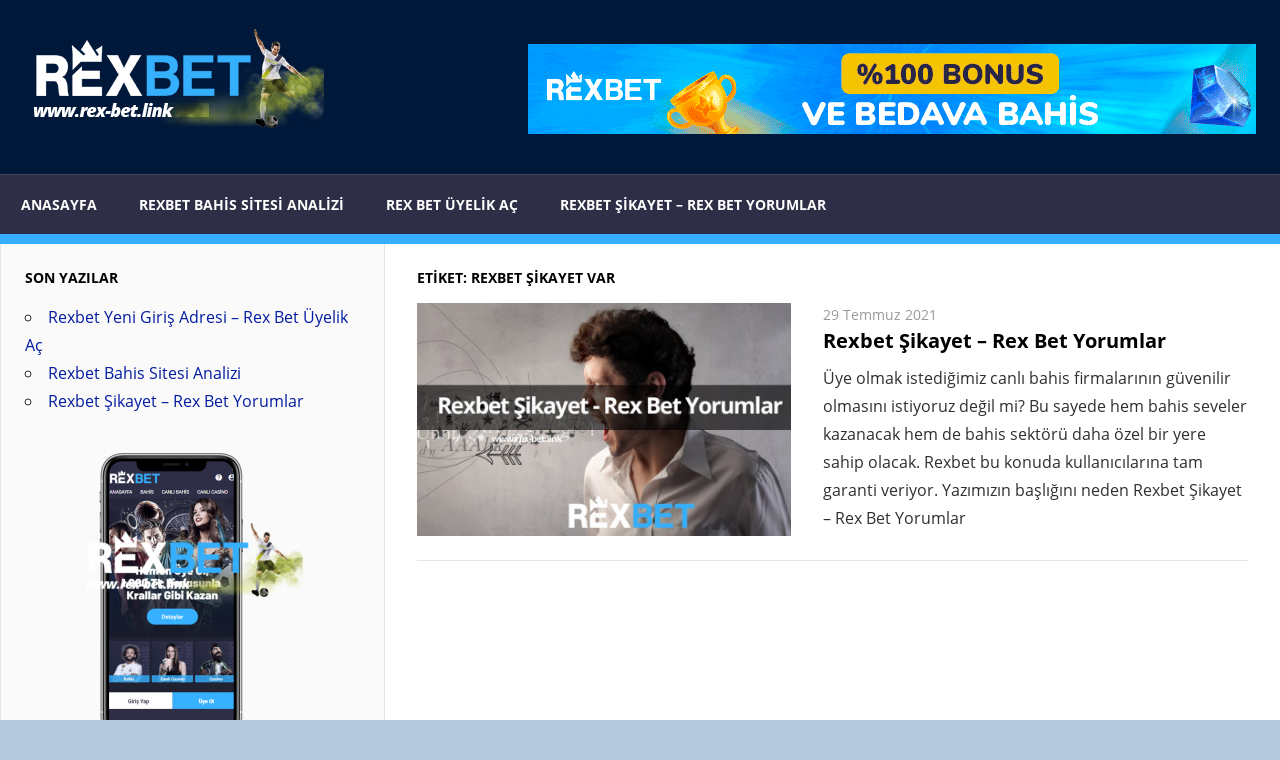

--- FILE ---
content_type: text/html; charset=UTF-8
request_url: https://www.rex-bet.link/tag/rexbet-sikayet-var/
body_size: 39318
content:
<!DOCTYPE html>
<html lang="tr">

<head>
<meta charset="UTF-8">
<meta name="viewport" content="width=device-width, initial-scale=1">
<link rel="profile" href="http://gmpg.org/xfn/11">
<link rel="pingback" href="https://www.rex-bet.link/xmlrpc.php">

<title>Rexbet Şikayet var &#8211; Rexbet Giriş Adresi</title>
<meta name='robots' content='max-image-preview:large' />
<link rel="amphtml" href="https://www.rex-bet.link/tag/rexbet-sikayet-var/amp/" /><meta name="generator" content="AMP for WP 1.1.11"/><link rel="alternate" type="application/rss+xml" title="Rexbet Giriş Adresi &raquo; akışı" href="https://www.rex-bet.link/feed/" />
<link rel="alternate" type="application/rss+xml" title="Rexbet Giriş Adresi &raquo; Rexbet Şikayet var etiket akışı" href="https://www.rex-bet.link/tag/rexbet-sikayet-var/feed/" />
<style id='wp-img-auto-sizes-contain-inline-css' type='text/css'>
img:is([sizes=auto i],[sizes^="auto," i]){contain-intrinsic-size:3000px 1500px}
/*# sourceURL=wp-img-auto-sizes-contain-inline-css */
</style>
<link rel='stylesheet' id='admiral-custom-fonts-css' href='https://www.rex-bet.link/wp-content/themes/admiral/assets/css/custom-fonts.css?ver=20180413' type='text/css' media='all' />
<style id='wp-emoji-styles-inline-css' type='text/css'>

	img.wp-smiley, img.emoji {
		display: inline !important;
		border: none !important;
		box-shadow: none !important;
		height: 1em !important;
		width: 1em !important;
		margin: 0 0.07em !important;
		vertical-align: -0.1em !important;
		background: none !important;
		padding: 0 !important;
	}
/*# sourceURL=wp-emoji-styles-inline-css */
</style>
<style id='wp-block-library-inline-css' type='text/css'>
:root{--wp-block-synced-color:#7a00df;--wp-block-synced-color--rgb:122,0,223;--wp-bound-block-color:var(--wp-block-synced-color);--wp-editor-canvas-background:#ddd;--wp-admin-theme-color:#007cba;--wp-admin-theme-color--rgb:0,124,186;--wp-admin-theme-color-darker-10:#006ba1;--wp-admin-theme-color-darker-10--rgb:0,107,160.5;--wp-admin-theme-color-darker-20:#005a87;--wp-admin-theme-color-darker-20--rgb:0,90,135;--wp-admin-border-width-focus:2px}@media (min-resolution:192dpi){:root{--wp-admin-border-width-focus:1.5px}}.wp-element-button{cursor:pointer}:root .has-very-light-gray-background-color{background-color:#eee}:root .has-very-dark-gray-background-color{background-color:#313131}:root .has-very-light-gray-color{color:#eee}:root .has-very-dark-gray-color{color:#313131}:root .has-vivid-green-cyan-to-vivid-cyan-blue-gradient-background{background:linear-gradient(135deg,#00d084,#0693e3)}:root .has-purple-crush-gradient-background{background:linear-gradient(135deg,#34e2e4,#4721fb 50%,#ab1dfe)}:root .has-hazy-dawn-gradient-background{background:linear-gradient(135deg,#faaca8,#dad0ec)}:root .has-subdued-olive-gradient-background{background:linear-gradient(135deg,#fafae1,#67a671)}:root .has-atomic-cream-gradient-background{background:linear-gradient(135deg,#fdd79a,#004a59)}:root .has-nightshade-gradient-background{background:linear-gradient(135deg,#330968,#31cdcf)}:root .has-midnight-gradient-background{background:linear-gradient(135deg,#020381,#2874fc)}:root{--wp--preset--font-size--normal:16px;--wp--preset--font-size--huge:42px}.has-regular-font-size{font-size:1em}.has-larger-font-size{font-size:2.625em}.has-normal-font-size{font-size:var(--wp--preset--font-size--normal)}.has-huge-font-size{font-size:var(--wp--preset--font-size--huge)}.has-text-align-center{text-align:center}.has-text-align-left{text-align:left}.has-text-align-right{text-align:right}.has-fit-text{white-space:nowrap!important}#end-resizable-editor-section{display:none}.aligncenter{clear:both}.items-justified-left{justify-content:flex-start}.items-justified-center{justify-content:center}.items-justified-right{justify-content:flex-end}.items-justified-space-between{justify-content:space-between}.screen-reader-text{border:0;clip-path:inset(50%);height:1px;margin:-1px;overflow:hidden;padding:0;position:absolute;width:1px;word-wrap:normal!important}.screen-reader-text:focus{background-color:#ddd;clip-path:none;color:#444;display:block;font-size:1em;height:auto;left:5px;line-height:normal;padding:15px 23px 14px;text-decoration:none;top:5px;width:auto;z-index:100000}html :where(.has-border-color){border-style:solid}html :where([style*=border-top-color]){border-top-style:solid}html :where([style*=border-right-color]){border-right-style:solid}html :where([style*=border-bottom-color]){border-bottom-style:solid}html :where([style*=border-left-color]){border-left-style:solid}html :where([style*=border-width]){border-style:solid}html :where([style*=border-top-width]){border-top-style:solid}html :where([style*=border-right-width]){border-right-style:solid}html :where([style*=border-bottom-width]){border-bottom-style:solid}html :where([style*=border-left-width]){border-left-style:solid}html :where(img[class*=wp-image-]){height:auto;max-width:100%}:where(figure){margin:0 0 1em}html :where(.is-position-sticky){--wp-admin--admin-bar--position-offset:var(--wp-admin--admin-bar--height,0px)}@media screen and (max-width:600px){html :where(.is-position-sticky){--wp-admin--admin-bar--position-offset:0px}}

/*# sourceURL=wp-block-library-inline-css */
</style><style id='wp-block-heading-inline-css' type='text/css'>
h1:where(.wp-block-heading).has-background,h2:where(.wp-block-heading).has-background,h3:where(.wp-block-heading).has-background,h4:where(.wp-block-heading).has-background,h5:where(.wp-block-heading).has-background,h6:where(.wp-block-heading).has-background{padding:1.25em 2.375em}h1.has-text-align-left[style*=writing-mode]:where([style*=vertical-lr]),h1.has-text-align-right[style*=writing-mode]:where([style*=vertical-rl]),h2.has-text-align-left[style*=writing-mode]:where([style*=vertical-lr]),h2.has-text-align-right[style*=writing-mode]:where([style*=vertical-rl]),h3.has-text-align-left[style*=writing-mode]:where([style*=vertical-lr]),h3.has-text-align-right[style*=writing-mode]:where([style*=vertical-rl]),h4.has-text-align-left[style*=writing-mode]:where([style*=vertical-lr]),h4.has-text-align-right[style*=writing-mode]:where([style*=vertical-rl]),h5.has-text-align-left[style*=writing-mode]:where([style*=vertical-lr]),h5.has-text-align-right[style*=writing-mode]:where([style*=vertical-rl]),h6.has-text-align-left[style*=writing-mode]:where([style*=vertical-lr]),h6.has-text-align-right[style*=writing-mode]:where([style*=vertical-rl]){rotate:180deg}
/*# sourceURL=https://www.rex-bet.link/wp-includes/blocks/heading/style.min.css */
</style>
<style id='wp-block-paragraph-inline-css' type='text/css'>
.is-small-text{font-size:.875em}.is-regular-text{font-size:1em}.is-large-text{font-size:2.25em}.is-larger-text{font-size:3em}.has-drop-cap:not(:focus):first-letter{float:left;font-size:8.4em;font-style:normal;font-weight:100;line-height:.68;margin:.05em .1em 0 0;text-transform:uppercase}body.rtl .has-drop-cap:not(:focus):first-letter{float:none;margin-left:.1em}p.has-drop-cap.has-background{overflow:hidden}:root :where(p.has-background){padding:1.25em 2.375em}:where(p.has-text-color:not(.has-link-color)) a{color:inherit}p.has-text-align-left[style*="writing-mode:vertical-lr"],p.has-text-align-right[style*="writing-mode:vertical-rl"]{rotate:180deg}
/*# sourceURL=https://www.rex-bet.link/wp-includes/blocks/paragraph/style.min.css */
</style>
<style id='global-styles-inline-css' type='text/css'>
:root{--wp--preset--aspect-ratio--square: 1;--wp--preset--aspect-ratio--4-3: 4/3;--wp--preset--aspect-ratio--3-4: 3/4;--wp--preset--aspect-ratio--3-2: 3/2;--wp--preset--aspect-ratio--2-3: 2/3;--wp--preset--aspect-ratio--16-9: 16/9;--wp--preset--aspect-ratio--9-16: 9/16;--wp--preset--color--black: #303030;--wp--preset--color--cyan-bluish-gray: #abb8c3;--wp--preset--color--white: #ffffff;--wp--preset--color--pale-pink: #f78da7;--wp--preset--color--vivid-red: #cf2e2e;--wp--preset--color--luminous-vivid-orange: #ff6900;--wp--preset--color--luminous-vivid-amber: #fcb900;--wp--preset--color--light-green-cyan: #7bdcb5;--wp--preset--color--vivid-green-cyan: #00d084;--wp--preset--color--pale-cyan-blue: #8ed1fc;--wp--preset--color--vivid-cyan-blue: #0693e3;--wp--preset--color--vivid-purple: #9b51e0;--wp--preset--color--primary: #ee4444;--wp--preset--color--light-gray: #f0f0f0;--wp--preset--color--dark-gray: #777777;--wp--preset--gradient--vivid-cyan-blue-to-vivid-purple: linear-gradient(135deg,rgb(6,147,227) 0%,rgb(155,81,224) 100%);--wp--preset--gradient--light-green-cyan-to-vivid-green-cyan: linear-gradient(135deg,rgb(122,220,180) 0%,rgb(0,208,130) 100%);--wp--preset--gradient--luminous-vivid-amber-to-luminous-vivid-orange: linear-gradient(135deg,rgb(252,185,0) 0%,rgb(255,105,0) 100%);--wp--preset--gradient--luminous-vivid-orange-to-vivid-red: linear-gradient(135deg,rgb(255,105,0) 0%,rgb(207,46,46) 100%);--wp--preset--gradient--very-light-gray-to-cyan-bluish-gray: linear-gradient(135deg,rgb(238,238,238) 0%,rgb(169,184,195) 100%);--wp--preset--gradient--cool-to-warm-spectrum: linear-gradient(135deg,rgb(74,234,220) 0%,rgb(151,120,209) 20%,rgb(207,42,186) 40%,rgb(238,44,130) 60%,rgb(251,105,98) 80%,rgb(254,248,76) 100%);--wp--preset--gradient--blush-light-purple: linear-gradient(135deg,rgb(255,206,236) 0%,rgb(152,150,240) 100%);--wp--preset--gradient--blush-bordeaux: linear-gradient(135deg,rgb(254,205,165) 0%,rgb(254,45,45) 50%,rgb(107,0,62) 100%);--wp--preset--gradient--luminous-dusk: linear-gradient(135deg,rgb(255,203,112) 0%,rgb(199,81,192) 50%,rgb(65,88,208) 100%);--wp--preset--gradient--pale-ocean: linear-gradient(135deg,rgb(255,245,203) 0%,rgb(182,227,212) 50%,rgb(51,167,181) 100%);--wp--preset--gradient--electric-grass: linear-gradient(135deg,rgb(202,248,128) 0%,rgb(113,206,126) 100%);--wp--preset--gradient--midnight: linear-gradient(135deg,rgb(2,3,129) 0%,rgb(40,116,252) 100%);--wp--preset--font-size--small: 13px;--wp--preset--font-size--medium: 20px;--wp--preset--font-size--large: 36px;--wp--preset--font-size--x-large: 42px;--wp--preset--spacing--20: 0.44rem;--wp--preset--spacing--30: 0.67rem;--wp--preset--spacing--40: 1rem;--wp--preset--spacing--50: 1.5rem;--wp--preset--spacing--60: 2.25rem;--wp--preset--spacing--70: 3.38rem;--wp--preset--spacing--80: 5.06rem;--wp--preset--shadow--natural: 6px 6px 9px rgba(0, 0, 0, 0.2);--wp--preset--shadow--deep: 12px 12px 50px rgba(0, 0, 0, 0.4);--wp--preset--shadow--sharp: 6px 6px 0px rgba(0, 0, 0, 0.2);--wp--preset--shadow--outlined: 6px 6px 0px -3px rgb(255, 255, 255), 6px 6px rgb(0, 0, 0);--wp--preset--shadow--crisp: 6px 6px 0px rgb(0, 0, 0);}:where(.is-layout-flex){gap: 0.5em;}:where(.is-layout-grid){gap: 0.5em;}body .is-layout-flex{display: flex;}.is-layout-flex{flex-wrap: wrap;align-items: center;}.is-layout-flex > :is(*, div){margin: 0;}body .is-layout-grid{display: grid;}.is-layout-grid > :is(*, div){margin: 0;}:where(.wp-block-columns.is-layout-flex){gap: 2em;}:where(.wp-block-columns.is-layout-grid){gap: 2em;}:where(.wp-block-post-template.is-layout-flex){gap: 1.25em;}:where(.wp-block-post-template.is-layout-grid){gap: 1.25em;}.has-black-color{color: var(--wp--preset--color--black) !important;}.has-cyan-bluish-gray-color{color: var(--wp--preset--color--cyan-bluish-gray) !important;}.has-white-color{color: var(--wp--preset--color--white) !important;}.has-pale-pink-color{color: var(--wp--preset--color--pale-pink) !important;}.has-vivid-red-color{color: var(--wp--preset--color--vivid-red) !important;}.has-luminous-vivid-orange-color{color: var(--wp--preset--color--luminous-vivid-orange) !important;}.has-luminous-vivid-amber-color{color: var(--wp--preset--color--luminous-vivid-amber) !important;}.has-light-green-cyan-color{color: var(--wp--preset--color--light-green-cyan) !important;}.has-vivid-green-cyan-color{color: var(--wp--preset--color--vivid-green-cyan) !important;}.has-pale-cyan-blue-color{color: var(--wp--preset--color--pale-cyan-blue) !important;}.has-vivid-cyan-blue-color{color: var(--wp--preset--color--vivid-cyan-blue) !important;}.has-vivid-purple-color{color: var(--wp--preset--color--vivid-purple) !important;}.has-black-background-color{background-color: var(--wp--preset--color--black) !important;}.has-cyan-bluish-gray-background-color{background-color: var(--wp--preset--color--cyan-bluish-gray) !important;}.has-white-background-color{background-color: var(--wp--preset--color--white) !important;}.has-pale-pink-background-color{background-color: var(--wp--preset--color--pale-pink) !important;}.has-vivid-red-background-color{background-color: var(--wp--preset--color--vivid-red) !important;}.has-luminous-vivid-orange-background-color{background-color: var(--wp--preset--color--luminous-vivid-orange) !important;}.has-luminous-vivid-amber-background-color{background-color: var(--wp--preset--color--luminous-vivid-amber) !important;}.has-light-green-cyan-background-color{background-color: var(--wp--preset--color--light-green-cyan) !important;}.has-vivid-green-cyan-background-color{background-color: var(--wp--preset--color--vivid-green-cyan) !important;}.has-pale-cyan-blue-background-color{background-color: var(--wp--preset--color--pale-cyan-blue) !important;}.has-vivid-cyan-blue-background-color{background-color: var(--wp--preset--color--vivid-cyan-blue) !important;}.has-vivid-purple-background-color{background-color: var(--wp--preset--color--vivid-purple) !important;}.has-black-border-color{border-color: var(--wp--preset--color--black) !important;}.has-cyan-bluish-gray-border-color{border-color: var(--wp--preset--color--cyan-bluish-gray) !important;}.has-white-border-color{border-color: var(--wp--preset--color--white) !important;}.has-pale-pink-border-color{border-color: var(--wp--preset--color--pale-pink) !important;}.has-vivid-red-border-color{border-color: var(--wp--preset--color--vivid-red) !important;}.has-luminous-vivid-orange-border-color{border-color: var(--wp--preset--color--luminous-vivid-orange) !important;}.has-luminous-vivid-amber-border-color{border-color: var(--wp--preset--color--luminous-vivid-amber) !important;}.has-light-green-cyan-border-color{border-color: var(--wp--preset--color--light-green-cyan) !important;}.has-vivid-green-cyan-border-color{border-color: var(--wp--preset--color--vivid-green-cyan) !important;}.has-pale-cyan-blue-border-color{border-color: var(--wp--preset--color--pale-cyan-blue) !important;}.has-vivid-cyan-blue-border-color{border-color: var(--wp--preset--color--vivid-cyan-blue) !important;}.has-vivid-purple-border-color{border-color: var(--wp--preset--color--vivid-purple) !important;}.has-vivid-cyan-blue-to-vivid-purple-gradient-background{background: var(--wp--preset--gradient--vivid-cyan-blue-to-vivid-purple) !important;}.has-light-green-cyan-to-vivid-green-cyan-gradient-background{background: var(--wp--preset--gradient--light-green-cyan-to-vivid-green-cyan) !important;}.has-luminous-vivid-amber-to-luminous-vivid-orange-gradient-background{background: var(--wp--preset--gradient--luminous-vivid-amber-to-luminous-vivid-orange) !important;}.has-luminous-vivid-orange-to-vivid-red-gradient-background{background: var(--wp--preset--gradient--luminous-vivid-orange-to-vivid-red) !important;}.has-very-light-gray-to-cyan-bluish-gray-gradient-background{background: var(--wp--preset--gradient--very-light-gray-to-cyan-bluish-gray) !important;}.has-cool-to-warm-spectrum-gradient-background{background: var(--wp--preset--gradient--cool-to-warm-spectrum) !important;}.has-blush-light-purple-gradient-background{background: var(--wp--preset--gradient--blush-light-purple) !important;}.has-blush-bordeaux-gradient-background{background: var(--wp--preset--gradient--blush-bordeaux) !important;}.has-luminous-dusk-gradient-background{background: var(--wp--preset--gradient--luminous-dusk) !important;}.has-pale-ocean-gradient-background{background: var(--wp--preset--gradient--pale-ocean) !important;}.has-electric-grass-gradient-background{background: var(--wp--preset--gradient--electric-grass) !important;}.has-midnight-gradient-background{background: var(--wp--preset--gradient--midnight) !important;}.has-small-font-size{font-size: var(--wp--preset--font-size--small) !important;}.has-medium-font-size{font-size: var(--wp--preset--font-size--medium) !important;}.has-large-font-size{font-size: var(--wp--preset--font-size--large) !important;}.has-x-large-font-size{font-size: var(--wp--preset--font-size--x-large) !important;}
/*# sourceURL=global-styles-inline-css */
</style>

<style id='classic-theme-styles-inline-css' type='text/css'>
/*! This file is auto-generated */
.wp-block-button__link{color:#fff;background-color:#32373c;border-radius:9999px;box-shadow:none;text-decoration:none;padding:calc(.667em + 2px) calc(1.333em + 2px);font-size:1.125em}.wp-block-file__button{background:#32373c;color:#fff;text-decoration:none}
/*# sourceURL=/wp-includes/css/classic-themes.min.css */
</style>
<link rel='stylesheet' id='multiliga-style-css' href='https://www.rex-bet.link/wp-content/plugins/Multileague-v4/assets/style.css?ver=5.0.0' type='text/css' media='all' />
<link rel='stylesheet' id='admiral-stylesheet-css' href='https://www.rex-bet.link/wp-content/themes/admiral/style.css?ver=1.7' type='text/css' media='all' />
<style id='admiral-stylesheet-inline-css' type='text/css'>
.site-title, .site-description { position: absolute; clip: rect(1px, 1px, 1px, 1px); width: 1px; height: 1px; overflow: hidden; }
/*# sourceURL=admiral-stylesheet-inline-css */
</style>
<link rel='stylesheet' id='genericons-css' href='https://www.rex-bet.link/wp-content/themes/admiral/assets/genericons/genericons.css?ver=3.4.1' type='text/css' media='all' />
<link rel='stylesheet' id='admiral-slider-css' href='https://www.rex-bet.link/wp-content/themes/admiral/assets/css/flexslider.css?ver=20170421' type='text/css' media='all' />
<link rel='stylesheet' id='admiral-pro-css' href='https://www.rex-bet.link/wp-content/plugins/admiral-pro/assets/css/admiral-pro.css?ver=1.4' type='text/css' media='all' />
<style id='admiral-pro-inline-css' type='text/css'>
/* Header Color Setting */.site-header {background: #00183a;}/* Navigation Color Setting */.main-navigation-wrap,.main-navigation-menu ul {background: #2e2e46;}/* Header Line Color Setting */.site-header {border-bottom: 10px solid #36affc;}.main-navigation-menu ul {border-top: 10px solid #36affc;}/* Content Primary Color Setting */.entry-title,.entry-title a:link,.entry-title a:visited,.blog-header,.archive-header,.page-header,.sidebar-header,.sidebar-navigation-menu a:link,.sidebar-navigation-menu a:visited,.widget-title,.widget-title a:link,.widget-title a:visited {color: #000000;}.entry-title a:hover,.entry-title a:active,.widget-title a:hover,.widget-title a:active {color: #ee4444;}button:hover,input[type="button"]:hover,input[type="reset"]:hover,input[type="submit"]:hover,button:focus,input[type="button"]:focus,input[type="reset"]:focus,input[type="submit"]:focus,button:active,input[type="button"]:active,input[type="reset"]:active,input[type="submit"]:active,.widget_tag_cloud .tagcloud a,.entry-tags .meta-tags a,.pagination a,.pagination .current,.infinite-scroll #infinite-handle span,.tzwb-tabbed-content .tzwb-tabnavi li a:link,.tzwb-tabbed-content .tzwb-tabnavi li a:visited,.tzwb-social-icons .social-icons-menu li a:hover,.scroll-to-top-button:hover {background: #000000;}.tzwb-tabbed-content .tzwb-tabnavi li a:hover,.tzwb-tabbed-content .tzwb-tabnavi li a:active,.tzwb-tabbed-content .tzwb-tabnavi li a.current-tab {background: #ee4444;}/* Content Secondary Color Setting */a:link,a:visited,.entry-title a:hover,.entry-title a:active,.widget-title a:hover,.widget-title a:active {color: #041ca0;}a:hover,a:focus,a:active {color: #303030;}button,input[type="button"],input[type="reset"],input[type="submit"],.widget_tag_cloud .tagcloud a:hover,.widget_tag_cloud .tagcloud a:active,.entry-tags .meta-tags a:hover,.entry-tags .meta-tags a:active,.pagination a:hover,.pagination a:active,.pagination .current,.infinite-scroll #infinite-handle span:hover,.tzwb-tabbed-content .tzwb-tabnavi li a:hover,.tzwb-tabbed-content .tzwb-tabnavi li a:active,.tzwb-tabbed-content .tzwb-tabnavi li a.current-tab,.tzwb-social-icons .social-icons-menu li a,.scroll-to-top-button,.scroll-to-top-button:focus,.scroll-to-top-button:active {background: #041ca0;}/* Content Primary Hover Color Setting */a:hover,a:focus,a:active {color: #000000;}/* Footer Widget Color Setting */.footer-widgets-wrap {background: #2e2e46;}/* Footer Line Color Setting */.footer-wrap {background: #2e2e46;}/* Headings Font Setting */.site-title,.entry-title,.blog-title,.page-title,.sidebar-title,.archive-title {font-family: "Open Sans", Arial, Helvetica, sans-serif;}/* Navigation Font Setting */.main-navigation-menu a,.sidebar-navigation-menu a,button,input[type="button"],input[type="reset"],input[type="submit"],.infinite-scroll #infinite-handle span {font-family: "Open Sans", Arial, Helvetica, sans-serif;}/* Widget Titles Font Setting */.comments-header .comments-title,.comment-reply-title span,.widget-title {font-family: "Open Sans", Arial, Helvetica, sans-serif;}/* Logo Spacing Setting */.site-branding {margin: 0.5em 0;}/* Header Spacing Setting */@media only screen and (min-width: 60em) {.header-main {padding-top: 1em;padding-bottom: 1em;}}
/*# sourceURL=admiral-pro-inline-css */
</style>
<script type="text/javascript" src="https://www.rex-bet.link/wp-includes/js/jquery/jquery.min.js?ver=3.7.1" id="jquery-core-js"></script>
<script type="text/javascript" src="https://www.rex-bet.link/wp-includes/js/jquery/jquery-migrate.min.js?ver=3.4.1" id="jquery-migrate-js"></script>
<script type="text/javascript" id="admiral-jquery-navigation-js-extra">
/* <![CDATA[ */
var admiral_menu_title = {"text":"Navigation"};
//# sourceURL=admiral-jquery-navigation-js-extra
/* ]]> */
</script>
<script type="text/javascript" src="https://www.rex-bet.link/wp-content/themes/admiral/assets/js/navigation.js?ver=20210324" id="admiral-jquery-navigation-js"></script>
<script type="text/javascript" src="https://www.rex-bet.link/wp-content/themes/admiral/assets/js/jquery.flexslider-min.js?ver=2.6.0" id="jquery-flexslider-js"></script>
<script type="text/javascript" id="admiral-slider-js-extra">
/* <![CDATA[ */
var admiral_slider_params = {"animation":"slide","speed":"7000"};
//# sourceURL=admiral-slider-js-extra
/* ]]> */
</script>
<script type="text/javascript" src="https://www.rex-bet.link/wp-content/themes/admiral/assets/js/slider.js?ver=20170421" id="admiral-slider-js"></script>
<link rel="https://api.w.org/" href="https://www.rex-bet.link/wp-json/" /><link rel="alternate" title="JSON" type="application/json" href="https://www.rex-bet.link/wp-json/wp/v2/tags/14" /><link rel="EditURI" type="application/rsd+xml" title="RSD" href="https://www.rex-bet.link/xmlrpc.php?rsd" />
<meta name="generator" content="WordPress 6.9" />
<style type="text/css" id="custom-background-css">
body.custom-background { background-color: #b5cbdd; }
</style>
	<link rel="icon" href="https://www.rex-bet.link/wp-content/uploads/2021/08/cropped-rexxbet-1-32x32.png" sizes="32x32" />
<link rel="icon" href="https://www.rex-bet.link/wp-content/uploads/2021/08/cropped-rexxbet-1-192x192.png" sizes="192x192" />
<link rel="apple-touch-icon" href="https://www.rex-bet.link/wp-content/uploads/2021/08/cropped-rexxbet-1-180x180.png" />
<meta name="msapplication-TileImage" content="https://www.rex-bet.link/wp-content/uploads/2021/08/cropped-rexxbet-1-270x270.png" />
</head>

<body class="archive tag tag-rexbet-sikayet-var tag-14 custom-background wp-custom-logo wp-embed-responsive wp-theme-admiral post-layout-one-column">

	<div id="page" class="hfeed site">

		<a class="skip-link screen-reader-text" href="#content">Skip to content</a>

		<header id="masthead" class="site-header clearfix" role="banner">

			
			<div class="header-main container clearfix">

				<div id="logo" class="site-branding clearfix">

					<a href="https://www.rex-bet.link/" class="custom-logo-link" rel="home"><img width="300" height="100" src="https://www.rex-bet.link/wp-content/uploads/2021/08/rexbet-linkpng.png" class="custom-logo" alt="Rexbet Giriş Adresi" decoding="async" /></a>					
			<p class="site-title"><a href="https://www.rex-bet.link/" rel="home">Rexbet Giriş Adresi</a></p>

		
				</div><!-- .site-branding -->

				
			<p class="site-description">Rexbet Canlı Bahis Sitesi &#8211; Kayıt ve Erişim Ayrıntıları</p>

		
				
			<div class="header-widgets clearfix">

				<aside id="custom_html-3" class="widget_text header-widget widget_custom_html"><div class="textwidget custom-html-widget"><!-- wp:image {"align":"center","id":68,"sizeSlug":"full","linkDestination":"custom"} -->
<figure class="wp-block-image aligncenter size-full"><a href="https://media.tebanner6.com/redirect.aspx?pid=8845&amp;bid=2812" target="_blank" rel="noopener"><img src="https://www.rex-bet.link/wp-content/uploads/2022/08/rex-betlink-rexbet.gif" alt="" class="wp-image-68"/></a></figure>
<!-- /wp:image --></div></aside>
			</div><!-- .header-widgets -->

		
			</div><!-- .header-main -->

			<div class="main-navigation-wrap">

				
	<div id="main-navigation-container" class="main-navigation-container container clearfix">

		
		<nav id="main-navigation" class="primary-navigation navigation clearfix" role="navigation">

			<div class="main-navigation-menu-wrap">
				<ul id="menu-menu" class="main-navigation-menu"><li id="menu-item-36" class="menu-item menu-item-type-custom menu-item-object-custom menu-item-home menu-item-36"><a href="https://www.rex-bet.link/">Anasayfa</a></li>
<li id="menu-item-34" class="menu-item menu-item-type-post_type menu-item-object-post menu-item-34"><a href="https://www.rex-bet.link/rexbet-bahis-sitesi-analizi/">Rexbet Bahis Sitesi Analizi</a></li>
<li id="menu-item-33" class="menu-item menu-item-type-post_type menu-item-object-post menu-item-33"><a href="https://www.rex-bet.link/rexbet-yeni-giris-adresi-rex-bet-uyelik-ac/">Rex Bet Üyelik Aç</a></li>
<li id="menu-item-35" class="menu-item menu-item-type-post_type menu-item-object-post menu-item-35"><a href="https://www.rex-bet.link/rexbet-sikayet-rex-bet-yorumlar/">Rexbet Şikayet – Rex Bet Yorumlar</a></li>
</ul>			</div>

		</nav><!-- #main-navigation -->

	</div>

			</div>

		</header><!-- #masthead -->

		<div id="content" class="site-content container clearfix">

	<section id="primary" class="content-archive content-area">
		<main id="main" class="site-main" role="main">

		
			<header class="page-header">

				<h1 class="archive-title">Etiket: <span>Rexbet Şikayet var</span></h1>
			</header><!-- .page-header -->

			
			<div id="post-wrapper" class="post-wrapper clearfix">

				
<div class="post-column clearfix">

	<article id="post-13" class="post-13 post type-post status-publish format-standard has-post-thumbnail hentry category-rex-bet category-rex-bet-yorumlar category-rexbet category-rexbet-canli-destek category-rexbet-sikayet tag-rex-bet tag-rex-bet-yorumlar tag-rexbet tag-rexbet-canli-destek tag-rexbet-kayit tag-rexbet-sikayet tag-rexbet-sikayet-var tag-rexbet-yorumlar">

		
			<a href="https://www.rex-bet.link/rexbet-sikayet-rex-bet-yorumlar/" rel="bookmark">
				<img width="820" height="510" src="https://www.rex-bet.link/wp-content/uploads/2021/07/rexbet-sikayet-820x510.jpg" class="attachment-post-thumbnail size-post-thumbnail wp-post-image" alt="" decoding="async" fetchpriority="high" />			</a>

		
		<header class="entry-header">

			<div class="entry-meta"><span class="meta-date"><a href="https://www.rex-bet.link/rexbet-sikayet-rex-bet-yorumlar/" title="17:09" rel="bookmark"><time class="entry-date published updated" datetime="2021-07-29T17:09:54+03:00">29 Temmuz 2021</time></a></span></div>
			<h2 class="entry-title"><a href="https://www.rex-bet.link/rexbet-sikayet-rex-bet-yorumlar/" rel="bookmark">Rexbet Şikayet &#8211; Rex Bet Yorumlar</a></h2>
		</header><!-- .entry-header -->

		<div class="entry-content entry-excerpt clearfix">
			<p>Üye olmak istediğimiz canlı bahis firmalarının güvenilir olmasını istiyoruz değil mi? Bu sayede hem bahis seveler kazanacak hem de bahis sektörü daha özel bir yere sahip olacak. Rexbet bu konuda kullanıcılarına tam garanti veriyor. Yazımızın başlığını neden Rexbet Şikayet &#8211; Rex Bet Yorumlar</p>
		</div><!-- .entry-content -->

	</article>

</div>

			</div>

			
		
		</main><!-- #main -->
	</section><!-- #primary -->

	
	<section id="secondary" class="main-sidebar widget-area clearfix" role="complementary">

		
		
		<aside id="recent-posts-2" class="widget widget_recent_entries clearfix">
		<div class="widget-header"><h3 class="widget-title">Son Yazılar</h3></div>
		<ul>
											<li>
					<a href="https://www.rex-bet.link/rexbet-yeni-giris-adresi-rex-bet-uyelik-ac/">Rexbet Yeni Giriş Adresi &#8211; Rex Bet Üyelik Aç</a>
									</li>
											<li>
					<a href="https://www.rex-bet.link/rexbet-bahis-sitesi-analizi/">Rexbet Bahis Sitesi Analizi</a>
									</li>
											<li>
					<a href="https://www.rex-bet.link/rexbet-sikayet-rex-bet-yorumlar/">Rexbet Şikayet &#8211; Rex Bet Yorumlar</a>
									</li>
					</ul>

		</aside><aside id="media_image-3" class="widget widget_media_image clearfix"><img width="300" height="300" src="https://www.rex-bet.link/wp-content/uploads/2021/08/rexbet-indir-link-300x300.png" class="image wp-image-49  attachment-medium size-medium" alt="" style="max-width: 100%; height: auto;" decoding="async" loading="lazy" srcset="https://www.rex-bet.link/wp-content/uploads/2021/08/rexbet-indir-link-300x300.png 300w, https://www.rex-bet.link/wp-content/uploads/2021/08/rexbet-indir-link-1024x1024.png 1024w, https://www.rex-bet.link/wp-content/uploads/2021/08/rexbet-indir-link-150x150.png 150w, https://www.rex-bet.link/wp-content/uploads/2021/08/rexbet-indir-link-768x768.png 768w, https://www.rex-bet.link/wp-content/uploads/2021/08/rexbet-indir-link-1536x1536.png 1536w, https://www.rex-bet.link/wp-content/uploads/2021/08/rexbet-indir-link.png 2048w" sizes="auto, (max-width: 300px) 100vw, 300px" /></aside><aside id="archives-2" class="widget widget_archive clearfix"><div class="widget-header"><h3 class="widget-title">Arşivler</h3></div>
			<ul>
					<li><a href='https://www.rex-bet.link/2021/07/'>Temmuz 2021</a></li>
			</ul>

			</aside><aside id="categories-2" class="widget widget_categories clearfix"><div class="widget-header"><h3 class="widget-title">Kategoriler</h3></div>
			<ul>
					<li class="cat-item cat-item-10"><a href="https://www.rex-bet.link/category/rex-bet/">Rex bet</a>
</li>
	<li class="cat-item cat-item-22"><a href="https://www.rex-bet.link/category/rex-bet-giris/">Rex bet Giriş</a>
</li>
	<li class="cat-item cat-item-29"><a href="https://www.rex-bet.link/category/rex-bet-uyelik/">Rex Bet Üyelik</a>
</li>
	<li class="cat-item cat-item-4"><a href="https://www.rex-bet.link/category/rex-bet-yorumlar/">Rex Bet Yorumlar</a>
</li>
	<li class="cat-item cat-item-9"><a href="https://www.rex-bet.link/category/rexbet/">Rexbet</a>
</li>
	<li class="cat-item cat-item-15"><a href="https://www.rex-bet.link/category/rexbet-bahis-sitesi/">Rexbet bahis sitesi</a>
</li>
	<li class="cat-item cat-item-7"><a href="https://www.rex-bet.link/category/rexbet-canli-destek/">Rexbet Canlı destek</a>
</li>
	<li class="cat-item cat-item-19"><a href="https://www.rex-bet.link/category/rexbet-giris/">Rexbet Giriş</a>
</li>
	<li class="cat-item cat-item-31"><a href="https://www.rex-bet.link/category/rexbet-kayit/">Rexbet kayıt</a>
</li>
	<li class="cat-item cat-item-17"><a href="https://www.rex-bet.link/category/rexbet-odeme/">Rexbet ödeme</a>
</li>
	<li class="cat-item cat-item-21"><a href="https://www.rex-bet.link/category/rexbet-oran/">Rexbet Oran</a>
</li>
	<li class="cat-item cat-item-2"><a href="https://www.rex-bet.link/category/rexbet-sikayet/">Rexbet Şikayet</a>
</li>
	<li class="cat-item cat-item-32"><a href="https://www.rex-bet.link/category/rexbet-uyelik/">Rexbet üyelik</a>
</li>
	<li class="cat-item cat-item-26"><a href="https://www.rex-bet.link/category/rexbet-yeni-giris-adresi/">Rexbet yeni giriş adresi</a>
</li>
			</ul>

			</aside>
	</section><!-- #secondary -->

	<section id="tertiary" class="small-sidebar widget-area clearfix" role="complementary">

		<div class="widget-wrap"><aside id="text-3" class="widget widget_text clearfix"><div class="widget-header"><h3 class="widget-title">Rexbet Canlı Bahis</h3></div>			<div class="textwidget"><p>Türkiye&#8217;nin dinamik yüksek oranlı canlı bahis sitesi <a href="https://www.rex-bet.link/rexbet-bahis-sitesi-analizi/" target="_blank" rel="noopener"><strong>Rexbet</strong></a>, geniş bahis seçenekleri ve marketleriyle en iyi kuponlarını hazırlamanızda yardımcı oluyor. Banko kuponlarından en yüksek kazancı elde edeceğini, güvenilir canlı bahis sitesi arıyorsan, Rexbet tam sana göre.</p>
<p>Türkiye&#8217;de bir ilke imza atarak en geniş canlı bahis seçeneklerine, kapsamlı bahis marketlerine yer veren Rexbet, anlık değişen oranları, hızlı alt yapısı sayesinde anında yakalamanı sağlıyor. Canlı maç yayınları sayesinde, canlı bahis lobisinde bahis heyecanını tüm damarlarında hissedeceksin.</p>
<p>Türkiye Süper Ligi, UEFA Avrupa Ligi, Şampiyonlar Ligi, dünyadaki (Asya, Avrupa, Güney Amerika, Avustralya) tüm ligleri canlı yayında izleyerek, anında bahis yapmak istiyorsan, <a href="https://www.rex-bet.link/rexbet-yeni-giris-adresi-rex-bet-uyelik-ac/" target="_blank" rel="noopener"><strong>Rexbet kayıt ol</strong></a>. Sadece futbolda değil, tenis, rugby, basketbol gibi daha nice spor müsabakaları, kazandırmak için Rexbet&#8217;te seni, beni, bizi sitesinde bekliyor.</p>
</div>
		</aside></div>
	</section><!-- #tertiary -->


	</div><!-- #content -->

	
	<div id="footer" class="footer-wrap">

		<footer id="colophon" class="site-footer container clearfix" role="contentinfo">

			<nav id="footer-navigation" class="footer-navigation navigation clearfix" role="navigation"><ul id="menu-menu-1" class="footer-navigation-menu"><li class="menu-item menu-item-type-custom menu-item-object-custom menu-item-home menu-item-36"><a href="https://www.rex-bet.link/">Anasayfa</a></li>
<li class="menu-item menu-item-type-post_type menu-item-object-post menu-item-34"><a href="https://www.rex-bet.link/rexbet-bahis-sitesi-analizi/">Rexbet Bahis Sitesi Analizi</a></li>
<li class="menu-item menu-item-type-post_type menu-item-object-post menu-item-33"><a href="https://www.rex-bet.link/rexbet-yeni-giris-adresi-rex-bet-uyelik-ac/">Rex Bet Üyelik Aç</a></li>
<li class="menu-item menu-item-type-post_type menu-item-object-post menu-item-35"><a href="https://www.rex-bet.link/rexbet-sikayet-rex-bet-yorumlar/">Rexbet Şikayet – Rex Bet Yorumlar</a></li>
</ul></nav><!-- #footer-navigation -->
			<div id="footer-text" class="site-info">
				Rexbet Canlı Bahis bilgi blogu. @2023 Tüm Hakları Saklıdır.			</div><!-- .site-info -->

		</footer><!-- #colophon -->

	</div>

</div><!-- #page -->

<script type="speculationrules">
{"prefetch":[{"source":"document","where":{"and":[{"href_matches":"/*"},{"not":{"href_matches":["/wp-*.php","/wp-admin/*","/wp-content/uploads/*","/wp-content/*","/wp-content/plugins/*","/wp-content/themes/admiral/*","/*\\?(.+)"]}},{"not":{"selector_matches":"a[rel~=\"nofollow\"]"}},{"not":{"selector_matches":".no-prefetch, .no-prefetch a"}}]},"eagerness":"conservative"}]}
</script>
<script type="text/javascript" src="https://www.rex-bet.link/wp-content/plugins/Multileague-v4/assets/script.js?ver=5.0.0" id="multiliga-script-js"></script>
<script type="text/javascript" src="https://www.rex-bet.link/wp-content/plugins/admiral-pro/assets/js/scroll-to-top.js?ver=1.4" id="admiral-pro-scroll-to-top-js"></script>
<script id="wp-emoji-settings" type="application/json">
{"baseUrl":"https://s.w.org/images/core/emoji/17.0.2/72x72/","ext":".png","svgUrl":"https://s.w.org/images/core/emoji/17.0.2/svg/","svgExt":".svg","source":{"concatemoji":"https://www.rex-bet.link/wp-includes/js/wp-emoji-release.min.js?ver=6.9"}}
</script>
<script type="module">
/* <![CDATA[ */
/*! This file is auto-generated */
const a=JSON.parse(document.getElementById("wp-emoji-settings").textContent),o=(window._wpemojiSettings=a,"wpEmojiSettingsSupports"),s=["flag","emoji"];function i(e){try{var t={supportTests:e,timestamp:(new Date).valueOf()};sessionStorage.setItem(o,JSON.stringify(t))}catch(e){}}function c(e,t,n){e.clearRect(0,0,e.canvas.width,e.canvas.height),e.fillText(t,0,0);t=new Uint32Array(e.getImageData(0,0,e.canvas.width,e.canvas.height).data);e.clearRect(0,0,e.canvas.width,e.canvas.height),e.fillText(n,0,0);const a=new Uint32Array(e.getImageData(0,0,e.canvas.width,e.canvas.height).data);return t.every((e,t)=>e===a[t])}function p(e,t){e.clearRect(0,0,e.canvas.width,e.canvas.height),e.fillText(t,0,0);var n=e.getImageData(16,16,1,1);for(let e=0;e<n.data.length;e++)if(0!==n.data[e])return!1;return!0}function u(e,t,n,a){switch(t){case"flag":return n(e,"\ud83c\udff3\ufe0f\u200d\u26a7\ufe0f","\ud83c\udff3\ufe0f\u200b\u26a7\ufe0f")?!1:!n(e,"\ud83c\udde8\ud83c\uddf6","\ud83c\udde8\u200b\ud83c\uddf6")&&!n(e,"\ud83c\udff4\udb40\udc67\udb40\udc62\udb40\udc65\udb40\udc6e\udb40\udc67\udb40\udc7f","\ud83c\udff4\u200b\udb40\udc67\u200b\udb40\udc62\u200b\udb40\udc65\u200b\udb40\udc6e\u200b\udb40\udc67\u200b\udb40\udc7f");case"emoji":return!a(e,"\ud83e\u1fac8")}return!1}function f(e,t,n,a){let r;const o=(r="undefined"!=typeof WorkerGlobalScope&&self instanceof WorkerGlobalScope?new OffscreenCanvas(300,150):document.createElement("canvas")).getContext("2d",{willReadFrequently:!0}),s=(o.textBaseline="top",o.font="600 32px Arial",{});return e.forEach(e=>{s[e]=t(o,e,n,a)}),s}function r(e){var t=document.createElement("script");t.src=e,t.defer=!0,document.head.appendChild(t)}a.supports={everything:!0,everythingExceptFlag:!0},new Promise(t=>{let n=function(){try{var e=JSON.parse(sessionStorage.getItem(o));if("object"==typeof e&&"number"==typeof e.timestamp&&(new Date).valueOf()<e.timestamp+604800&&"object"==typeof e.supportTests)return e.supportTests}catch(e){}return null}();if(!n){if("undefined"!=typeof Worker&&"undefined"!=typeof OffscreenCanvas&&"undefined"!=typeof URL&&URL.createObjectURL&&"undefined"!=typeof Blob)try{var e="postMessage("+f.toString()+"("+[JSON.stringify(s),u.toString(),c.toString(),p.toString()].join(",")+"));",a=new Blob([e],{type:"text/javascript"});const r=new Worker(URL.createObjectURL(a),{name:"wpTestEmojiSupports"});return void(r.onmessage=e=>{i(n=e.data),r.terminate(),t(n)})}catch(e){}i(n=f(s,u,c,p))}t(n)}).then(e=>{for(const n in e)a.supports[n]=e[n],a.supports.everything=a.supports.everything&&a.supports[n],"flag"!==n&&(a.supports.everythingExceptFlag=a.supports.everythingExceptFlag&&a.supports[n]);var t;a.supports.everythingExceptFlag=a.supports.everythingExceptFlag&&!a.supports.flag,a.supports.everything||((t=a.source||{}).concatemoji?r(t.concatemoji):t.wpemoji&&t.twemoji&&(r(t.twemoji),r(t.wpemoji)))});
//# sourceURL=https://www.rex-bet.link/wp-includes/js/wp-emoji-loader.min.js
/* ]]> */
</script>

</body>
</html>


--- FILE ---
content_type: text/css
request_url: https://www.rex-bet.link/wp-content/plugins/admiral-pro/assets/css/admiral-pro.css?ver=1.4
body_size: 16886
content:
/*
 * Admiral Pro CSS
 *
 * Copyright(C) 2017, ThemeZee.com - support@themezee.com
 * License: GPL v3
 * License URI: http://www.gnu.org/licenses/gpl-3.0.html
 *
 * @package Admiral Pro
 */

/*--------------------------------------------------------------
# Header Widgets
--------------------------------------------------------------*/
.header-widgets {
	display: inline;
}

.header-widget {
	float: right;
	margin: 0.75em 0 0 1.5em;
}

.header-widget ul {
	margin: 0;
	padding: 0;
}

.header-widget-title {
	margin: 0 0 0.5em;
}

/*--------------------------------------------------------------
# Header Sub Navigation
--------------------------------------------------------------*/
.header-navigation-toggle {
	display: none;
}

.header-navigation-wrap {
	border-bottom: 1px solid rgba(255,255,255,0.1);
	background: rgba(0,0,0,0.1);
}

.header-navigation {
/*	border-top: 1px solid rgba(255,255,255,0.2); */
}

.header-navigation-menu {
	position: relative;
	float: left;
	margin: 0;
	padding: 0;
	width: 100%;
	list-style-position: outside;
	list-style-type: none;
}

.header-navigation-menu li {
	float: left;
}

.header-navigation-menu a {
	display: block;
	padding: 0.8em 1.5em;
	text-decoration: none;
	font-size: 14px;
	font-size: 0.875rem;
}

.header-navigation-menu > .menu-item-has-children > a:after {
	display: inline-block;
	margin: 0.5em 0 0 0.4em;
	color: #fff;
	content: '\f431';
	vertical-align: top;
	text-decoration: inherit;
	font-size: 14px;
	font-family: 'Genericons';
	line-height: 1;
	-webkit-font-smoothing: antialiased;
	-moz-osx-font-smoothing: grayscale;
}

.header-navigation-menu a:link,
.header-navigation-menu a:visited {
	color: #fff;
}

.header-navigation-menu a:hover,
.header-navigation-menu a:active {
	color: #ccc;
}

.header-navigation-menu ul {
	position: absolute;
	z-index: 9999;
	display: none;
	margin: 0;
	padding: 0;
	background: #fff;
	box-shadow: 0 2px 2px #ccc;
	list-style-position: outside;
	list-style-type: none;
}

.header-navigation-menu ul li{
	position: relative;
	float: none;
}

.header-navigation-menu ul a {
	box-sizing: border-box;
	padding: 0.8em 1em;
	min-width: 250px;
	min-width: 16rem;
	border-bottom: 1px solid #eee;
}

.header-navigation-menu ul li:last-child > a {
	border-bottom: none;
}

.header-navigation-menu ul a:link,
.header-navigation-menu ul a:visited {
	color: #777;
}

.header-navigation-menu ul a:hover,
.header-navigation-menu ul a:active {
	color: #303030;
}

.header-navigation-menu ul .menu-item-has-children > a:after {
	display: inline-block;
	margin: 0.5em 0 0 0.2em;
	color: #777;
	content: '\f431';
	vertical-align: top;
	text-decoration: inherit;
	font-size: 14px;
	font-family: 'Genericons';
	line-height: 1;
	-webkit-transform:rotate(270deg);
	-moz-transform:rotate(270deg);
	-o-transform:rotate(270deg);
	-ms-transform:rotate(270deg);
	-webkit-font-smoothing: antialiased;
	-moz-osx-font-smoothing: grayscale;
}

.header-navigation-menu li ul ul {
	top: 0;
	left: 100%;
}

.header-navigation-menu li.menu-item-has-children:hover > ul,
.header-navigation-menu li.menu-item-has-children[aria-expanded="true"] > ul {
	display: block;
}

.header-navigation-menu li.current-menu-item > a {
	text-decoration: underline;
}

.header-navigation-menu li.current-menu-item > a:after {
	text-decoration: none;
}

.header-navigation-menu .mega-menu-content .widget_meta ul li,
.header-navigation-menu .mega-menu-content .widget_pages ul li,
.header-navigation-menu .mega-menu-content .widget_categories ul li,
.header-navigation-menu .mega-menu-content .widget_archive ul li {
	border-bottom: 1px solid #eee;
}

/*--------------------------------------------------------------
# Magazine Widgets
--------------------------------------------------------------*/

/* Magazine Posts Boxed Widget Horizontal Style */
.widget-magazine-posts .magazine-horizontal-box .large-post .wp-post-image {
	float: left;
	box-sizing: border-box;
	margin: 0;
	padding-right: 1em;
	width: 50%;
}

.widget-magazine-posts .magazine-horizontal-box .large-post .post-content {
	float: right;
	box-sizing: border-box;
	padding-left: 1em;
	width: 50%;
}

.widget-magazine-posts .magazine-horizontal-box .medium-posts {
	margin-right: -2em;
}

/* Magazine Posts Boxed Widget Vertical Style */
.widget-magazine-posts .magazine-vertical-box .large-post {
	float: left;
	box-sizing: border-box;
	margin-bottom: 1em;
	padding-right: 1em;
	width: 50%;
}

.widget-magazine-posts .magazine-vertical-box .small-posts {
	box-sizing: border-box;
	margin-left: 50%;
	padding-left: 1em;
	width: 50%;
}

/* Magazine Posts List Widget */
.widget-magazine-posts-list .type-post {
	margin: 0 0 1.5em;
}

.widget-magazine-posts-list .type-post .wp-post-image {
	float: left;
	margin: 0 2em 1em 0;
	padding: 0;
	max-width: 45%;
}

.widget-magazine-posts-list .type-post .entry-title {
	font-size: 20px;
	font-size: 1.25rem;
}

/*--------------------------------------------------------------
# Footer Widgets
--------------------------------------------------------------*/
.footer-widgets-background {
	padding: 1.5em 0 0;
	border-bottom: 1px solid rgba(255,255,255,0.1);
	background: #404040;
}

.footer-widgets {
	margin-right: -1em;
}

.footer-widgets .widget {
	margin: 0 0 2em;
}

/* Default: Four Column Footer Widgets */
.footer-widget-column {
	float: left;
	box-sizing: border-box;
	padding-right: 1em;
	width: 25%;
}

/* One Column Footer Widgets
* Using Sibling Count: http://andr3.net/blog/post/142
*/
.footer-widget-column:nth-child(1):nth-last-child(1) {
	float: none;
	width: 100%;
}

/* Two Column Footer Widgets */
.footer-widget-column:nth-child(1):nth-last-child(2),
.footer-widget-column:nth-child(2):nth-last-child(1) {
	width: 50%;
}

/* Three Column Footer Widgets */
.footer-widget-column:nth-child(1):nth-last-child(3),
.footer-widget-column:nth-child(2):nth-last-child(2),
.footer-widget-column:nth-child(3):nth-last-child(1) {
	width: 33.3333%;
}

/* Footer Widget Styling */
.footer-widgets .widget {
	color: #ccc;
}

.footer-widgets .widget-title {
	color: #fff;
}

.footer-widgets .widget a:link,
.footer-widgets .widget a:visited  {
	color: rgba(255,255,255,0.75);
}

.footer-widgets .widget a:hover,
.footer-widgets .widget a:active  {
	color: rgba(255,255,255,0.5);
}

/*--------------------------------------------------------------
# Footer Navigation
--------------------------------------------------------------*/
.footer-navigation {
	float: right;
	padding: 0.5em;
}

.footer-navigation-menu {
	margin: 0;
	padding: 0;
	list-style-position: outside;
	list-style-type: none;
}

.footer-navigation-menu li {
	float: left;
}

.footer-navigation-menu li a {
	display: block;
	padding: 0.5em 0.75em;
	text-decoration: none;
}

.footer-navigation-menu a:link,
.footer-navigation-menu a:visited {
	color: #fff;
}

.footer-navigation-menu a:hover,
.footer-navigation-menu a:active {
	color: #ccc;
}

/*--------------------------------------------------------------
# Scroll to Top Button
--------------------------------------------------------------*/
.scroll-to-top-button {
	z-index: 9999;
	width: 45px;
	height: 45px;
	display: inline;
	position: fixed;
	cursor: pointer;
	margin: 0 auto;
	padding: 0;
	right: 0.75em;
	bottom: 0.75em;
	background: #ee4444;
	transition: none;
}

.scroll-to-top-button:focus,
.scroll-to-top-button:active {
	background: #ee4444;
}

.scroll-to-top-button:hover {
	background: #303030;
}

.scroll-to-top-button:after {
	display: inline-block;
	margin: 0 0 0 3px;
	color: #fff;
	content: '\f432';
	vertical-align: top;
	text-decoration: inherit;
	font-size: 28px;
	font-family: 'Genericons';
	line-height: 1;
	-webkit-font-smoothing: antialiased;
	-moz-osx-font-smoothing: grayscale;
}

/*--------------------------------------------------------------
# Media Queries
--------------------------------------------------------------*/

/*--------------------------------------------------------------
## Desktop Large
--------------------------------------------------------------*/
@media only screen and (max-width: 95em) {
	.footer-widgets-background {
		padding: 1.25em 1em 0;
	}
}

/*--------------------------------------------------------------
## Desktop Medium ( < 1040px )
--------------------------------------------------------------*/
@media only screen and (max-width: 65em) {
	/* Magazine Post Widgets */
	.widget-magazine-posts .magazine-horizontal-box .large-post .entry-content {
		display: none;
	}

	/* Four Column Footer Widgets */
	.footer-widget-column:nth-child(1):nth-last-child(4),
	.footer-widget-column:nth-child(2):nth-last-child(3),
	.footer-widget-column:nth-child(3):nth-last-child(2),
	.footer-widget-column:nth-child(4):nth-last-child(1) {
		width: 50%;
	}

	.footer-widget-column:nth-child(3):nth-last-child(2) {
		clear: left;
	}
}

/*--------------------------------------------------------------
## Desktop Small ( < 960px )
--------------------------------------------------------------*/
@media only screen and (max-width: 60em) {
	/* Header Widgets */
	.header-widgets {
		display: block;
		text-align: center;
	}

	.header-widget {
		display: inline-block;
		float: none;
		margin: 1em 0 0;
		max-width: 100%;
		vertical-align: top;
	}

	.header-widget .search-form {
		max-width: 300px;
	}

	/* Magazine Post Widgets */
	.widget-magazine-posts .magazine-horizontal-box .large-post .entry-content {
		display: inline-block;
	}

	/*** Mobile Top Navigation ***/

	/* Reset */
	.header-navigation-menu {
		margin: 0;
	}

	.header-navigation-menu li {
		position: static;
		float: none;
	}

	.header-navigation-menu ul {
		position: static;
		display: block;
	}

	.header-navigation-menu ul a {
		float: none;
		width: auto;
	}

	.header-navigation-menu li ul ul {
		margin-left: 0;
	}

	.header-navigation-menu li:hover ul ul,
	.header-navigation-menu li:hover ul ul ul,
	.header-navigation-menu li:hover ul ul ul ul,
	.header-navigation-menu li:hover ul,
	.header-navigation-menu li li:hover ul,
	.header-navigation-menu li li li:hover ul,
	.header-navigation-menu li li li li:hover ul {
		display: inline;
	}

	.header-navigation-menu > .menu-item-has-children > a:after,
	.header-navigation-menu ul .menu-item-has-children > a:after {
		display: none;
	}

	/* Top Navigation Menu */
	.header-navigation-wrap {
		display: none;
	}

	.header-navigation-menu {
		float: left;
		width: 100%;
		border-top: 1px solid rgba(255,255,255,0.1);
	}

	.header-navigation-menu a {
		display: block;
		clear: left;
		border-bottom: 1px solid rgba(255,255,255,0.1);
	}

	.header-navigation-menu li:last-child > a {
		border-bottom: none;
	}

	.header-navigation-menu ul {
		width: 100%;
		box-shadow: none;
	}

	.header-navigation-menu ul a {
		display: block;
		padding-left: 3em;
		width: 100%;
	}

	.header-navigation-menu ul ul a {
		padding-left: 4.5em;
	}

	.header-navigation-menu ul ul ul a {
		padding-left: 6em;
	}

		.header-navigation-menu ul ul ul ul a {
		padding-left: 7.5em;
	}

	/* Mobile Submenu Dropdowns */
	.header-navigation-menu .submenu-dropdown-toggle {
		display: block;
		float: right;
		margin: 0;
		padding: 0.6em 1em;
		background: none;
	}

	.header-navigation-menu .submenu-dropdown-toggle:hover {
		cursor: pointer;
	}

	.header-navigation-menu .submenu-dropdown-toggle:before {
		color: #fff;
		content: '\f431';
		vertical-align: middle;
		text-decoration: inherit;
		font-size: 24px;
		font-family: 'Genericons';
		line-height: 1;
		-webkit-font-smoothing: antialiased;
		-moz-osx-font-smoothing: grayscale;
	}

	.header-navigation-menu .submenu-dropdown-toggle:hover:before {
		color: #ccc;
	}

	.header-navigation-menu .submenu-dropdown-toggle.active:before {
		content: '\f432';
	}

	.header-navigation-menu ul .submenu-dropdown-toggle {
		padding: 0.55em 1em;
	}


	.header-navigation-menu ul .submenu-dropdown-toggle:before {
		color: #777;
	}

	.header-navigation-menu ul .submenu-dropdown-toggle:hover:before {
		color: #303030;
	}

	/* Footer Navigation */
	.footer-navigation {
		float: none;
		text-align: center;
		padding-bottom: 0;
	}

	.footer-navigation-menu li {
		float: none;
		display: inline-block;
	}
}

/*--------------------------------------------------------------
## Tablet Medium ( < 800px )
--------------------------------------------------------------*/
@media only screen and (max-width: 50em) {
	/* Three Column Footer Widgets */
	.footer-widget-column:nth-child(1):nth-last-child(3),
	.footer-widget-column:nth-child(2):nth-last-child(2),
	.footer-widget-column:nth-child(3):nth-last-child(1) {
		width: 100%;
	}

	.scroll-to-top-button {
		display: none !important;
	}
}

/*--------------------------------------------------------------
## Tablet Small ( < 720px )
--------------------------------------------------------------*/
@media only screen and (max-width: 45em) {
	/* Magazine Post Widgets */
	.widget-magazine-posts .magazine-horizontal-box .large-post .entry-content {
		display: none;
	}

	.widget-magazine-posts-list .type-post .entry-content {
		display: none;
	}

}

/*--------------------------------------------------------------
## Mobile Extra Large ( < 640px )
--------------------------------------------------------------*/
@media only screen and (max-width: 40em) {
	/* Magazine Posts Widgets */
	.widget-magazine-posts .magazine-horizontal-box .medium-posts {
		margin-right: 0;
	}

	.widget-magazine-posts .magazine-horizontal-box .large-post .wp-post-image,
	.widget-magazine-posts .magazine-horizontal-box .large-post .post-content,
	.widget-magazine-posts .magazine-vertical-box .large-post {
		float: none;
		padding: 0;
		width: 100%;
	}

	.widget-magazine-posts .magazine-vertical-box .small-posts {
		margin-left: 0;
		padding-top: 1em;
		padding-left: 0;
		width: 100%;
	}

	.widget-magazine-posts .magazine-horizontal-box .large-post .entry-content {
		display: inline-block;
	}

	.widget-magazine-posts .magazine-horizontal-box .large-post .wp-post-image {
		margin: 0 0 0.5em;
	}

	.widget-magazine-posts-list .type-post .wp-post-image {
		margin: 0 1.5em 0 0;
	}

	.widget-magazine-posts-list .type-post .entry-title {
		font-size: 18px;
		font-size: 1.125rem;
	}

	/* Footer Navigation Menu */
	.footer-navigation {
		padding: 1em 0;
	}

	.footer-navigation-menu li,
	.footer-navigation-menu a {
		display: block;
	}
}

/*--------------------------------------------------------------
## Mobile Large ( < 560px )
--------------------------------------------------------------*/
@media only screen and (max-width: 35em) {
	/* Magazine Homepage: Category Post Widgets */
	.widget-magazine-posts .magazine-horizontal-box .medium-posts {
		margin-right: 0;
	}

	/* Footer Widgets */
	.footer-widgets-background {
		padding: 0.75em 0 0;
	}

	.footer-widgets {
		margin-right: 0;
	}

	.footer-widgets .widget {
		margin: 0 0 1em;
	}

	#footer-widgets .footer-widget-column {
		float: none;
		padding-right: 0;
		width: 100%;
	}
}

/*--------------------------------------------------------------
## Mobile Medium ( < 480px )
--------------------------------------------------------------*/
@media only screen and (max-width: 30em) {
	/* Magazine Homepage: Category Post Widgets */
	.widget-magazine-posts .magazine-horizontal-box .large-post .post-content {
		float: none;
		padding: 0;
		width: 100%;
	}

	.widget-magazine-posts .magazine-horizontal-box .large-post .entry-content {
		display: inline-block;
	}

	.widget-magazine-posts-list .type-post .entry-title {
		font-size: 16px;
		font-size: 1rem;
	}

	.widget-magazine-posts-list .type-post .entry-meta {
		display: none;
	}

}

/*--------------------------------------------------------------
## Mobile Small ( < 320px )
--------------------------------------------------------------*/
@media only screen and (max-width: 20em) {
	.widget-magazine-posts-list .type-post .entry-title {
		font-size: 15px;
		font-size: 0.9375rem;
	}

}

/*--------------------------------------------------------------
# Media Query Fixes
--------------------------------------------------------------*/

/* Ensure top navigation is visible on desktop view */
@media only screen and (min-width: 60.001em) {
	.header-navigation-menu {
		display: block !important;
	}

}
